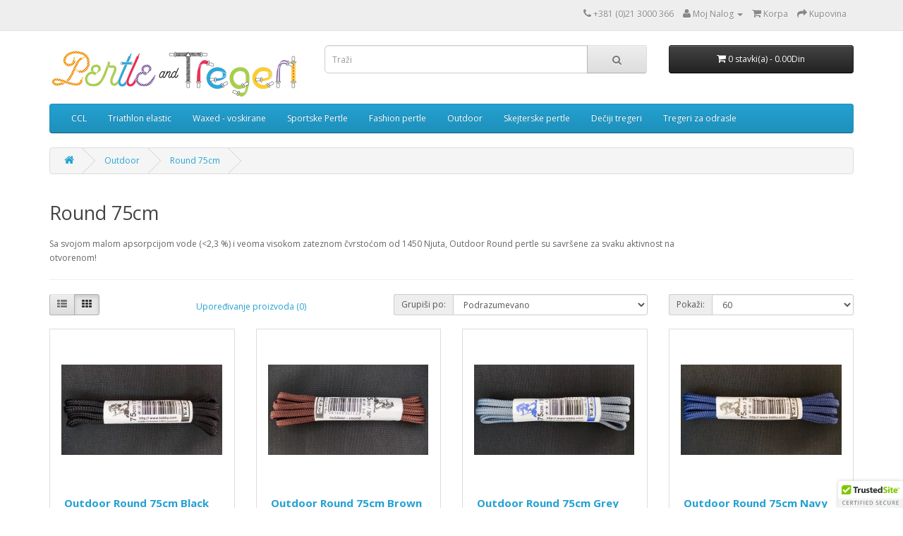

--- FILE ---
content_type: text/html; charset=utf-8
request_url: https://pertle-tregeri.com/Outdoor/outdoorRound75
body_size: 5384
content:
<!DOCTYPE html>
<!--[if IE]><![endif]-->
<!--[if IE 8 ]><html dir="ltr" lang="rs" class="ie8"><![endif]-->
<!--[if IE 9 ]><html dir="ltr" lang="rs" class="ie9"><![endif]-->
<!--[if (gt IE 9)|!(IE)]><!-->
<html dir="ltr" lang="rs">
<!--<![endif]-->
<head>
<meta charset="UTF-8" />
<meta name="viewport" content="width=device-width, initial-scale=1">
<meta http-equiv="X-UA-Compatible" content="IE=edge">
<title>Outdoor round 75cm</title>
<base href="https://pertle-tregeri.com/" />
<meta name="description" content="outdoor round 75cm, tobby sports" />
<meta name="keywords" content= "outdoor round 75cm, tobby sports" />
<script src="catalog/view/javascript/jquery/jquery-2.1.1.min.js" type="text/javascript"></script>
<link href="catalog/view/javascript/bootstrap/css/bootstrap.min.css" rel="stylesheet" media="screen" />
<script src="catalog/view/javascript/bootstrap/js/bootstrap.min.js" type="text/javascript"></script>
<link href="catalog/view/javascript/font-awesome/css/font-awesome.min.css" rel="stylesheet" type="text/css" />
<link href="//fonts.googleapis.com/css?family=Open+Sans:400,400i,300,700" rel="stylesheet" type="text/css" />
<link href="catalog/view/theme/default/stylesheet/stylesheet.css" rel="stylesheet">
<script src="catalog/view/javascript/common.js" type="text/javascript"></script>
<link href="https://pertle-tregeri.com/outdoorRound75" rel="canonical" />
<link href="https://pertle-tregeri.com/image/catalog/cart.png" rel="icon" />
<script>(function(w,d,s,l,i){w[l]=w[l]||[];w[l].push({'gtm.start':
new Date().getTime(),event:'gtm.js'});var f=d.getElementsByTagName(s)[0],
j=d.createElement(s),dl=l!='dataLayer'?'&l='+l:'';j.async=true;j.src=
'https://www.googletagmanager.com/gtm.js?id='+i+dl;f.parentNode.insertBefore(j,f);
})(window,document,'script','dataLayer','GTM-KPVG5V9');</script></head>
<body class="product-category-80_84">
<nav id="top">
  <div class="container">
            <div id="top-links" class="nav pull-right">
      <ul class="list-inline">
        <li><a href="https://pertle-tregeri.com/index.php?route=information/contact"><i class="fa fa-phone"></i></a> <span class="hidden-xs hidden-sm hidden-md">+381 (0)21 3000 366</span></li>
        <li class="dropdown"><a href="https://pertle-tregeri.com/index.php?route=account/account" title="Moj Nalog" class="dropdown-toggle" data-toggle="dropdown"><i class="fa fa-user"></i> <span class="hidden-xs hidden-sm hidden-md">Moj Nalog</span> <span class="caret"></span></a>
          <ul class="dropdown-menu dropdown-menu-right">
                        <li><a href="https://pertle-tregeri.com/index.php?route=account/register">Registruj novi nalog</a></li>
            <li><a href="https://pertle-tregeri.com/index.php?route=account/login">Prijavi se na nalog</a></li>
                      </ul>
        </li>
        
        <li><a href="https://pertle-tregeri.com/index.php?route=checkout/cart" title="Korpa"><i class="fa fa-shopping-cart"></i> <span class="hidden-xs hidden-sm hidden-md">Korpa</span></a></li>
        <li><a href="https://pertle-tregeri.com/index.php?route=checkout/checkout" title="Kupovina"><i class="fa fa-share"></i> <span class="hidden-xs hidden-sm hidden-md">Kupovina</span></a></li>
      </ul>
    </div>
  </div>
</nav>
<header>
  <div class="container">
    <div class="row">
      <div class="col-sm-4">
        <div id="logo">
                    <a href="https://pertle-tregeri.com/index.php?route=common/home"><img src="https://pertle-tregeri.com/image/catalog/logo_pt3.png" title="Pertle &amp; Tregeri | Pertle | Tregeri | Pertle i tregeri | Tregeri i pertle |" alt="Pertle &amp; Tregeri | Pertle | Tregeri | Pertle i tregeri | Tregeri i pertle |" class="img-responsive" /></a>
                  </div>
      </div>
      <div class="col-sm-5"><div id="search" class="input-group">
  <input type="text" name="search" value="" placeholder="Traži" class="form-control input-lg" />
  <span class="input-group-btn">
    <button type="button" class="btn btn-default btn-lg"><i class="fa fa-search"></i></button>
  </span>
</div>      </div>
      <div class="col-sm-3"><div id="cart" class="btn-group btn-block">
  <button type="button" data-toggle="dropdown" data-loading-text="Očitavam..." class="btn btn-inverse btn-block btn-lg dropdown-toggle"><i class="fa fa-shopping-cart"></i> <span id="cart-total">0 stavki(a) - 0.00Din</span></button>
  <ul class="dropdown-menu pull-right">
        <li>
      <p class="text-center">Vaša korpa je prazna!</p>
    </li>
      </ul>
</div>
</div>
    </div>
  </div>
</header>
<div class="container">
  <nav id="menu" class="navbar">
    <div class="navbar-header"><span id="category" class="visible-xs">Kategorije</span>
      <button type="button" class="btn btn-navbar navbar-toggle" data-toggle="collapse" data-target=".navbar-ex1-collapse"><i class="fa fa-bars"></i></button>
    </div>
    <div class="collapse navbar-collapse navbar-ex1-collapse">
      <ul class="nav navbar-nav">
                        <li class="dropdown"><a href="https://pertle-tregeri.com/ccl-laces" class="dropdown-toggle" data-toggle="dropdown">CCL</a>
          <div class="dropdown-menu">
            <div class="dropdown-inner">
                            <ul class="list-unstyled">
                                <li><a href="https://pertle-tregeri.com/ccl-laces/90cm-ccl">90 cm (14)</a></li>
                                <li><a href="https://pertle-tregeri.com/ccl-laces/120cm-ccl">120 cm (14)</a></li>
                                <li><a href="https://pertle-tregeri.com/ccl-laces/140cm-ccl">140 cm (5)</a></li>
                              </ul>
                          </div>
            <a href="https://pertle-tregeri.com/ccl-laces" class="see-all">Pokaži sve CCL</a> </div>
        </li>
                                <li class="dropdown"><a href="https://pertle-tregeri.com/triathlon" class="dropdown-toggle" data-toggle="dropdown">Triathlon elastic</a>
          <div class="dropdown-menu">
            <div class="dropdown-inner">
                            <ul class="list-unstyled">
                                <li><a href="https://pertle-tregeri.com/triathlon/triathlon90cm">90 cm (11)</a></li>
                                <li><a href="https://pertle-tregeri.com/triathlon/triathlon120cm">120 cm (11)</a></li>
                              </ul>
                          </div>
            <a href="https://pertle-tregeri.com/triathlon" class="see-all">Pokaži sve Triathlon elastic</a> </div>
        </li>
                                <li class="dropdown"><a href="https://pertle-tregeri.com/waxed" class="dropdown-toggle" data-toggle="dropdown">Waxed - voskirane</a>
          <div class="dropdown-menu">
            <div class="dropdown-inner">
                            <ul class="list-unstyled">
                                <li><a href="https://pertle-tregeri.com/waxed/waxed60cm">Waxed 60cm (8)</a></li>
                                <li><a href="https://pertle-tregeri.com/waxed/waxed75cm">Waxed 75cm (2)</a></li>
                                <li><a href="https://pertle-tregeri.com/waxed/waxed90cm">Waxed 90cm (8)</a></li>
                                <li><a href="https://pertle-tregeri.com/waxed/waxed105cm">Waxed 105cm (2)</a></li>
                                <li><a href="https://pertle-tregeri.com/waxed/waxed120cm">Waxed 120cm (7)</a></li>
                                <li><a href="https://pertle-tregeri.com/waxed/waxed140cm">Waxed 140cm (3)</a></li>
                                <li><a href="https://pertle-tregeri.com/waxed/waxed160cm">Waxed 160cm (1)</a></li>
                              </ul>
                          </div>
            <a href="https://pertle-tregeri.com/waxed" class="see-all">Pokaži sve Waxed - voskirane</a> </div>
        </li>
                                <li><a href="https://pertle-tregeri.com/sportske_pertle">Sportske Pertle</a></li>
                                <li><a href="https://pertle-tregeri.com/modne_pertle">Fashion pertle</a></li>
                                <li class="dropdown"><a href="https://pertle-tregeri.com/Outdoor" class="dropdown-toggle" data-toggle="dropdown">Outdoor</a>
          <div class="dropdown-menu">
            <div class="dropdown-inner">
                            <ul class="list-unstyled">
                                <li><a href="https://pertle-tregeri.com/Outdoor/outdoorLight90cm">Light 90cm (8)</a></li>
                                <li><a href="https://pertle-tregeri.com/Outdoor/outdoorLight120">Light 120cm (21)</a></li>
                                <li><a href="https://pertle-tregeri.com/Outdoor/outdoorLight140">Light 140cm (21)</a></li>
                                <li><a href="https://pertle-tregeri.com/Outdoor/outdoorRound75">Round 75cm (6)</a></li>
                                <li><a href="https://pertle-tregeri.com/Outdoor/outdoorRound105">Round 105cm (6)</a></li>
                                <li><a href="https://pertle-tregeri.com/Outdoor/outdoorRound160">Round 160cm (11)</a></li>
                                <li><a href="https://pertle-tregeri.com/Outdoor/outdoorRound200">Round 200cm (10)</a></li>
                                <li><a href="https://pertle-tregeri.com/Outdoor/outdoorRound220">Round 220cm (3)</a></li>
                                <li><a href="https://pertle-tregeri.com/Outdoor/outdoorFlat90cm">Flat 90cm (8)</a></li>
                                <li><a href="https://pertle-tregeri.com/Outdoor/outdoorFlat105cm">Flat 105cm (8)</a></li>
                                <li><a href="https://pertle-tregeri.com/Outdoor/outdoorFlat120cm">Flat 120cm (8)</a></li>
                                <li><a href="https://pertle-tregeri.com/Outdoor/outdoorFlat140cm">Flat 140cm (10)</a></li>
                                <li><a href="https://pertle-tregeri.com/Outdoor/outdoorFlat180cm">Flat 180cm (2)</a></li>
                                <li><a href="https://pertle-tregeri.com/Outdoor/outdoorFlat220cm">Flat 220cm (2)</a></li>
                              </ul>
                          </div>
            <a href="https://pertle-tregeri.com/Outdoor" class="see-all">Pokaži sve Outdoor</a> </div>
        </li>
                                <li><a href="https://pertle-tregeri.com/index.php?route=product/category&amp;path=61">Skejterske pertle</a></li>
                                <li><a href="https://pertle-tregeri.com/deciji_tregeri">Dečiji tregeri</a></li>
                                <li><a href="https://pertle-tregeri.com/tregeri_za_odrasle">Tregeri za odrasle</a></li>
                      </ul>
    </div>
  </nav>
</div>
<div class="container">
  <ul class="breadcrumb">
        <li><a href="https://pertle-tregeri.com/index.php?route=common/home"><i class="fa fa-home"></i></a></li>
        <li><a href="https://pertle-tregeri.com/Outdoor">Outdoor</a></li>
        <li><a href="https://pertle-tregeri.com/Outdoor/outdoorRound75">Round 75cm</a></li>
      </ul>
  <div class="row">                <div id="content" class="col-sm-12">      <h2>Round 75cm</h2>
            <div class="row">
                        <div class="col-sm-10"><p><div class="VO9ucd" jsaction="JIbuQc:WDL0xb(vLv7Lb),DSQAtf(kImuFf),ZRWqcb(kImuFf),FeoNK(rhPddf),X9gwPe(rhPddf)"><div jsaction="click:Gbxe1; mouseover:hhMOkf;JIbuQc:PreYxb;OBoCn:mVk5Z,lCU3Od;Ty8gnd:HPNHWd;NWKMf:kyVNJ;vcrU3d:Zlhgrb,UK2BE,AF7SHc,nkwrxd;HOIUFe:HPNHWd,kyVNJ,SuUFRb;Q8Drrd:HPNHWd,kyVNJ,vnX0N;aTptWe:Ln2vo;vvtHud:oKcBzb,xFzAKb;l1LAxc:nEgk5e" jslog="174272; track:JIbuQc;" class="aJIq1d" data-language-code="sr" data-language-name="Serbian" data-text="Са својом малом апсорпцијом воде (<2,3 %) и веома високом затезном чврстоћом од 1450 Њута, округли узорак на отвореном је савршен за сваку активност на отвореном!" data-crosslingual-hint="" data-location="2" data-enable-toggle-playback-speed="true" data-results-count="1" data-result-index="1" jscontroller="JNcm2e" jsmodel="WCciof" jsname="Xk9Utf"><span data-irrelevant-id="ucc-1"></span><div class="m0Qfkd"><span data-is-tooltip-wrapper="true"></span></div></div></div><span data-irrelevant-id="ucc-2"></span><span data-is-tooltip-wrapper="true"></span><span jsaction="JIbuQc:eIIgLb(IOOiDc),cqu5Me(WOJoc);fbgABc:CGhkKf;LJ0EJd:Its4nb;SM8mFd:CbDiO" jsname="wAzdxb" class="vNTDhc" jscontroller="iOycvb" jsmodel="USXxnb"><div jsname="V9PJnd"><div jscontroller="HwavCb" jsshadow="" jsaction="mouseover: kptBG(Fs81Kd); mouseout: o9UdU(Fs81Kd),o9UdU(V6DMGe)" data-show-delay-ms="250" data-append-to-body="true" data-propagate-tooltip-mouseover-events="true" data-anchor-corner="bottom-left" data-enable-skip-handler="false" data-popup-corner="top-left" id="ow297" __is_owner="true"><div jsname="Fs81Kd"><span jsslot=""></span></div></div></div></span></p><div aria-hidden="true" class="UdTY9 BwTYAc WdefRb" data-location="2" jsaction="rcuQ6b:gXkcrf;agoMJf:gXkcrf;h5CHLc:RHer4,P6Fjxb;rpiAHc:GitQp,fNH7he" jscontroller="ZbunN" jsname="c3wAjc"><div jsname="jTaUub" class="kO6q6e"><span jsname="toZopb">Sa svojom malom apsorpcijom vode (&lt;2,3 %) i veoma visokom zateznom čvrstoćom od 1450 Njuta, Outdoor Round pertle su savršene za svaku aktivnost na otvorenom!</span></div></div></div>
              </div>
      <hr>
                        <div class="row">
        <div class="col-md-2 col-sm-6 hidden-xs">
          <div class="btn-group btn-group-sm">
            <button type="button" id="list-view" class="btn btn-default" data-toggle="tooltip" title="Lista"><i class="fa fa-th-list"></i></button>
            <button type="button" id="grid-view" class="btn btn-default" data-toggle="tooltip" title="Mreža"><i class="fa fa-th"></i></button>
          </div>
        </div>
        <div class="col-md-3 col-sm-6">
          <div class="form-group">
            <a href="https://pertle-tregeri.com/index.php?route=product/compare" id="compare-total" class="btn btn-link">Upoređivanje proizvoda (0)</a>
          </div>
        </div>
        <div class="col-md-4 col-xs-6">
          <div class="form-group input-group input-group-sm">
            <label class="input-group-addon" for="input-sort">Grupiši po:</label>
            <select id="input-sort" class="form-control" onchange="location = this.value;">
                                          <option value="https://pertle-tregeri.com/Outdoor/outdoorRound75?sort=p.sort_order&amp;order=ASC" selected="selected">Podrazumevano</option>
                                                        <option value="https://pertle-tregeri.com/Outdoor/outdoorRound75?sort=pd.name&amp;order=ASC">Imenu (A - Š)</option>
                                                        <option value="https://pertle-tregeri.com/Outdoor/outdoorRound75?sort=pd.name&amp;order=DESC">Imenu (Š - A)</option>
                                                        <option value="https://pertle-tregeri.com/Outdoor/outdoorRound75?sort=p.price&amp;order=ASC">Ceni (Jeftino &gt; Skupo)</option>
                                                        <option value="https://pertle-tregeri.com/Outdoor/outdoorRound75?sort=p.price&amp;order=DESC">Ceni (Skupo &gt; Jeftino)</option>
                                                        <option value="https://pertle-tregeri.com/Outdoor/outdoorRound75?sort=rating&amp;order=DESC">Potražnji (Najveća)</option>
                                                        <option value="https://pertle-tregeri.com/Outdoor/outdoorRound75?sort=rating&amp;order=ASC">Potražnji (Najmanja)</option>
                                                        <option value="https://pertle-tregeri.com/Outdoor/outdoorRound75?sort=p.model&amp;order=ASC">Modelu (A - Š)</option>
                                                        <option value="https://pertle-tregeri.com/Outdoor/outdoorRound75?sort=p.model&amp;order=DESC">Modelu (Š - A)</option>
                                        </select>
          </div>
        </div>
        <div class="col-md-3 col-xs-6">
          <div class="form-group input-group input-group-sm">
            <label class="input-group-addon" for="input-limit">Pokaži:</label>
            <select id="input-limit" class="form-control" onchange="location = this.value;">
                                          <option value="https://pertle-tregeri.com/Outdoor/outdoorRound75?limit=25">25</option>
                                                        <option value="https://pertle-tregeri.com/Outdoor/outdoorRound75?limit=50">50</option>
                                                        <option value="https://pertle-tregeri.com/Outdoor/outdoorRound75?limit=60" selected="selected">60</option>
                                                        <option value="https://pertle-tregeri.com/Outdoor/outdoorRound75?limit=75">75</option>
                                                        <option value="https://pertle-tregeri.com/Outdoor/outdoorRound75?limit=100">100</option>
                                        </select>
          </div>
        </div>
      </div>
      <div class="row">
                <div class="product-layout product-list col-xs-12">
          <div class="product-thumb">
            <div class="image"><a href="https://pertle-tregeri.com/Outdoor/outdoorRound75/outdoorRound75-Black-tobby"><img src="https://pertle-tregeri.com/image/cache/catalog/Pertle/Outdoor%20Round%20new/75cm/Outdoor_Round_75_Black-228x228.jpg" alt="Outdoor Round 75cm Black" title="Outdoor Round 75cm Black" class="img-responsive" /></a></div>
            <div>
              <div class="caption">
                <h4><a href="https://pertle-tregeri.com/Outdoor/outdoorRound75/outdoorRound75-Black-tobby">Outdoor Round 75cm Black</a></h4>
                <p>Outdoor Round okrugle pertle za patike/cipele dužine 75cm...</p>
                                <p class="price">
                                    300.00Din                                                    </p>
                                              </div>
              <div class="button-group">
                <button type="button" onclick="cart.add('230', '1');"><i class="fa fa-shopping-cart"></i> <span class="hidden-xs hidden-sm hidden-md">Dodaj u korpu</span></button>
                
                <button type="button" data-toggle="tooltip" title="Uporedi ovaj proizvod" onclick="compare.add('230');"><i class="fa fa-exchange"></i></button>
              </div>
            </div>
          </div>
        </div>
                <div class="product-layout product-list col-xs-12">
          <div class="product-thumb">
            <div class="image"><a href="https://pertle-tregeri.com/Outdoor/outdoorRound75/outdoorRound75-Brown-tobby"><img src="https://pertle-tregeri.com/image/cache/catalog/Pertle/Outdoor%20Round%20new/75cm/Outdoor_Round_75_Brown-228x228.jpg" alt="Outdoor Round 75cm Brown" title="Outdoor Round 75cm Brown" class="img-responsive" /></a></div>
            <div>
              <div class="caption">
                <h4><a href="https://pertle-tregeri.com/Outdoor/outdoorRound75/outdoorRound75-Brown-tobby">Outdoor Round 75cm Brown</a></h4>
                <p>Outdoor Round okrugle pertle za patike/cipele dužine 75cm...</p>
                                <p class="price">
                                    300.00Din                                                    </p>
                                              </div>
              <div class="button-group">
                <button type="button" onclick="cart.add('234', '1');"><i class="fa fa-shopping-cart"></i> <span class="hidden-xs hidden-sm hidden-md">Dodaj u korpu</span></button>
                
                <button type="button" data-toggle="tooltip" title="Uporedi ovaj proizvod" onclick="compare.add('234');"><i class="fa fa-exchange"></i></button>
              </div>
            </div>
          </div>
        </div>
                <div class="product-layout product-list col-xs-12">
          <div class="product-thumb">
            <div class="image"><a href="https://pertle-tregeri.com/Outdoor/outdoorRound75/outdoorRound75-Grey-tobby"><img src="https://pertle-tregeri.com/image/cache/catalog/Pertle/Outdoor%20Round%20new/75cm/Outdoor_Round_75_Grey-228x228.jpg" alt="Outdoor Round 75cm Grey" title="Outdoor Round 75cm Grey" class="img-responsive" /></a></div>
            <div>
              <div class="caption">
                <h4><a href="https://pertle-tregeri.com/Outdoor/outdoorRound75/outdoorRound75-Grey-tobby">Outdoor Round 75cm Grey</a></h4>
                <p>Outdoor Round okrugle pertle za patike/cipele dužine 75cm...</p>
                                <p class="price">
                                    300.00Din                                                    </p>
                                              </div>
              <div class="button-group">
                <button type="button" onclick="cart.add('235', '1');"><i class="fa fa-shopping-cart"></i> <span class="hidden-xs hidden-sm hidden-md">Dodaj u korpu</span></button>
                
                <button type="button" data-toggle="tooltip" title="Uporedi ovaj proizvod" onclick="compare.add('235');"><i class="fa fa-exchange"></i></button>
              </div>
            </div>
          </div>
        </div>
                <div class="product-layout product-list col-xs-12">
          <div class="product-thumb">
            <div class="image"><a href="https://pertle-tregeri.com/Outdoor/outdoorRound75/outdoorRound75-Navy-tobby"><img src="https://pertle-tregeri.com/image/cache/catalog/Pertle/Outdoor%20Round%20new/75cm/Outdoor_Round_75_Navy-228x228.jpg" alt="Outdoor Round 75cm Navy" title="Outdoor Round 75cm Navy" class="img-responsive" /></a></div>
            <div>
              <div class="caption">
                <h4><a href="https://pertle-tregeri.com/Outdoor/outdoorRound75/outdoorRound75-Navy-tobby">Outdoor Round 75cm Navy</a></h4>
                <p>Outdoor Round okrugle pertle za patike/cipele dužine 75cm...</p>
                                <p class="price">
                                    300.00Din                                                    </p>
                                              </div>
              <div class="button-group">
                <button type="button" onclick="cart.add('232', '1');"><i class="fa fa-shopping-cart"></i> <span class="hidden-xs hidden-sm hidden-md">Dodaj u korpu</span></button>
                
                <button type="button" data-toggle="tooltip" title="Uporedi ovaj proizvod" onclick="compare.add('232');"><i class="fa fa-exchange"></i></button>
              </div>
            </div>
          </div>
        </div>
                <div class="product-layout product-list col-xs-12">
          <div class="product-thumb">
            <div class="image"><a href="https://pertle-tregeri.com/Outdoor/outdoorRound75/outdoorRound75-Sand-tobby"><img src="https://pertle-tregeri.com/image/cache/catalog/Pertle/Outdoor%20Round%20new/75cm/Outdoor_Round_75_Sand-228x228.jpg" alt="Outdoor Round 75cm Sand (Bež)" title="Outdoor Round 75cm Sand (Bež)" class="img-responsive" /></a></div>
            <div>
              <div class="caption">
                <h4><a href="https://pertle-tregeri.com/Outdoor/outdoorRound75/outdoorRound75-Sand-tobby">Outdoor Round 75cm Sand (Bež)</a></h4>
                <p>Outdoor Round okrugle pertle za patike/cipele dužine 75cm...</p>
                                <p class="price">
                                    300.00Din                                                    </p>
                                              </div>
              <div class="button-group">
                <button type="button" onclick="cart.add('233', '1');"><i class="fa fa-shopping-cart"></i> <span class="hidden-xs hidden-sm hidden-md">Dodaj u korpu</span></button>
                
                <button type="button" data-toggle="tooltip" title="Uporedi ovaj proizvod" onclick="compare.add('233');"><i class="fa fa-exchange"></i></button>
              </div>
            </div>
          </div>
        </div>
                <div class="product-layout product-list col-xs-12">
          <div class="product-thumb">
            <div class="image"><a href="https://pertle-tregeri.com/Outdoor/outdoorRound75/outdoorRound75-White-tobby"><img src="https://pertle-tregeri.com/image/cache/catalog/Pertle/Outdoor%20Round%20new/75cm/Outdoor_Round_75_White-228x228.jpg" alt="Outdoor Round 75cm White" title="Outdoor Round 75cm White" class="img-responsive" /></a></div>
            <div>
              <div class="caption">
                <h4><a href="https://pertle-tregeri.com/Outdoor/outdoorRound75/outdoorRound75-White-tobby">Outdoor Round 75cm White</a></h4>
                <p>Outdoor Round okrugle pertle za patike/cipele dužine 75cm...</p>
                                <p class="price">
                                    300.00Din                                                    </p>
                                              </div>
              <div class="button-group">
                <button type="button" onclick="cart.add('231', '1');"><i class="fa fa-shopping-cart"></i> <span class="hidden-xs hidden-sm hidden-md">Dodaj u korpu</span></button>
                
                <button type="button" data-toggle="tooltip" title="Uporedi ovaj proizvod" onclick="compare.add('231');"><i class="fa fa-exchange"></i></button>
              </div>
            </div>
          </div>
        </div>
              </div>
      <div class="row">
        <div class="col-sm-6 text-left"></div>
        <div class="col-sm-6 text-right">Prikazujem 1 do 6 od 6 (1 strana)</div>
      </div>
                  
<script type="text/javascript" src="https://cdn.ywxi.net/js/1.js" async></script></div>
    </div>
</div>
<footer>
  <div class="container">
    <div class="row">
            <div class="col-sm-3">
        <h5>Informacije</h5>
        <ul class="list-unstyled">
                    <li><a href="https://pertle-tregeri.com/o_nama">O nama</a></li>
                    <li><a href="https://pertle-tregeri.com/informacije_o_isporuci">Informacije o isporuci</a></li>
                    <li><a href="https://pertle-tregeri.com/prodajna_mesta">Prodajna mesta</a></li>
                    <li><a href="https://pertle-tregeri.com/uslovi_kupovine">Opšti uslovi kupovine</a></li>
                  </ul>
      </div>
            <div class="col-sm-3">
        <h5>Korisnički servis</h5>
        <ul class="list-unstyled">
          <li><a href="https://pertle-tregeri.com/index.php?route=information/contact">kontaktirajte nas</a></li>
          <li><a href="https://pertle-tregeri.com/index.php?route=account/return/add">Povraćaj</a></li>
          <li><a href="https://pertle-tregeri.com/index.php?route=information/sitemap">Mapa sajta</a></li>
        </ul>
      </div>
      <div class="col-sm-3">
        <h5>Dodaci</h5>
        <ul class="list-unstyled">
          <li><a href="https://pertle-tregeri.com/index.php?route=product/manufacturer">Brendovi</a></li>
          <li><a href="https://pertle-tregeri.com/index.php?route=account/voucher">Poklon vaučeri</a></li>
          
          <li><a href="https://pertle-tregeri.com/index.php?route=product/special">Specialno</a></li>
        </ul>
      </div>
      <div class="col-sm-3">
        <h5>Moj nalog</h5>
        <ul class="list-unstyled">
          <li><a href="https://pertle-tregeri.com/index.php?route=account/account">Moj nalog</a></li>
          <li><a href="https://pertle-tregeri.com/index.php?route=account/order">Istorija porudžbine</a></li>
          
          <li><a href="https://pertle-tregeri.com/index.php?route=account/newsletter">Novine</a></li>
        </ul>
      </div>
    </div>
    <hr>
    <p>Pokreće <a href="http://www.opencart.com">OpenCart</a><br /> Pertle &amp; Tregeri | Pertle | Tregeri | Pertle i tregeri | Tregeri i pertle | &copy; 2026</p>
  </div>
</footer>

<!--
OpenCart is open source software and you are free to remove the powered by OpenCart if you want, but its generally accepted practise to make a small donation.
Please donate via PayPal to donate@opencart.com
//-->

<!-- Theme created by Welford Media for OpenCart 2.0 www.welfordmedia.co.uk -->

</body></html>